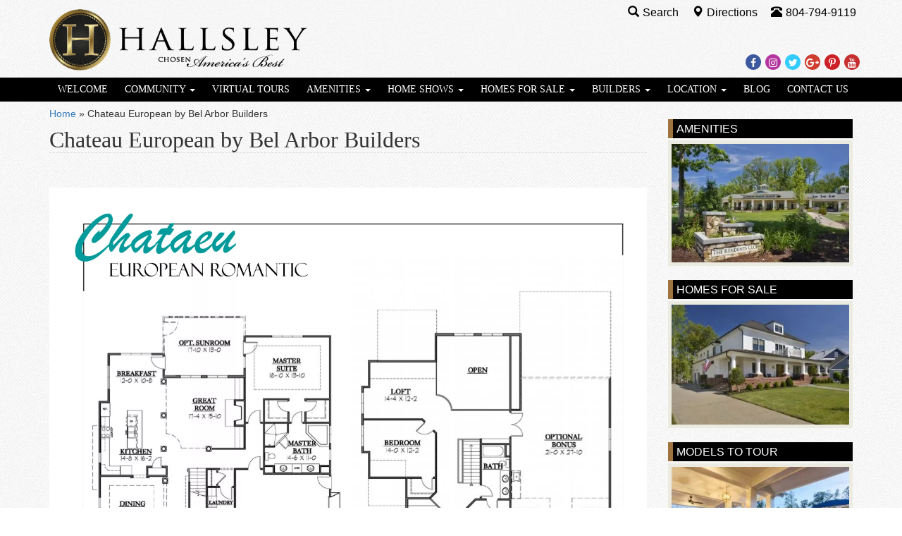

--- FILE ---
content_type: text/html; charset=UTF-8
request_url: https://www.hallsley.com/chateau_bab/
body_size: 10896
content:

<!DOCTYPE html>
<html lang="en-US">
<head>
  <meta charset="utf-8">
  <meta http-equiv="X-UA-Compatible" content="IE=edge">
  <meta name="viewport" content="width=device-width, initial-scale=1">

  	<link rel="apple-touch-icon" sizes="57x57" href="/apple-touch-icon-57x57.png">  
	<link rel="apple-touch-icon" sizes="114x114" href="/apple-touch-icon-114x114.png">    
	<link rel="apple-touch-icon" sizes="72x72" href="/apple-touch-icon-72x72.png">      
	<link rel="apple-touch-icon" sizes="144x144" href="/apple-touch-icon-144x144.png">        
	<link rel="apple-touch-icon" sizes="60x60" href="/apple-touch-icon-60x60.png">          
	<link rel="apple-touch-icon" sizes="120x120" href="/apple-touch-icon-120x120.png">            
	<link rel="apple-touch-icon" sizes="76x76" href="/apple-touch-icon-76x76.png">              
	<link rel="apple-touch-icon" sizes="152x152" href="/apple-touch-icon-152x152.png">                
	<link rel="icon" type="image/png" href="/favicon-196x196.png" sizes="196x196">                    
	<link rel="icon" type="image/png" href="/favicon-160x160.png" sizes="160x160">                    
	<link rel="icon" type="image/png" href="/favicon-96x96.png" sizes="96x96">                        
	<link rel="icon" type="image/png" href="/favicon-16x16.png" sizes="16x16">                          
	<link rel="icon" type="image/png" href="/favicon-32x32.png" sizes="32x32">                          
	<meta name="msapplication-TileColor" content="#ffc40d">                            
	<meta name="msapplication-TileImage" content="/mstile-144x144.png">                              
  <meta name='robots' content='index, follow, max-image-preview:large, max-snippet:-1, max-video-preview:-1' />
	<style>img:is([sizes="auto" i], [sizes^="auto," i]) { contain-intrinsic-size: 3000px 1500px }</style>
	
<!-- Google Tag Manager for WordPress by gtm4wp.com -->
<script data-cfasync="false" data-pagespeed-no-defer>
	var gtm4wp_datalayer_name = "dataLayer";
	var dataLayer = dataLayer || [];
</script>
<!-- End Google Tag Manager for WordPress by gtm4wp.com -->
	<!-- This site is optimized with the Yoast SEO plugin v24.3 - https://yoast.com/wordpress/plugins/seo/ -->
	<title>Chateau European by Bel Arbor Builders - Hallsley, Richmond Virginia</title>
	<meta name="description" content="See the Chateau European Floorplan built by Bel Arbor Builders." />
	<link rel="canonical" href="https://www.hallsley.com/chateau_bab/" />
	<meta property="og:locale" content="en_US" />
	<meta property="og:type" content="article" />
	<meta property="og:title" content="Chateau European by Bel Arbor Builders - Hallsley, Richmond Virginia" />
	<meta property="og:description" content="See the Chateau European Floorplan built by Bel Arbor Builders." />
	<meta property="og:url" content="https://www.hallsley.com/chateau_bab/" />
	<meta property="og:site_name" content="Hallsley" />
	<meta property="article:publisher" content="https://www.facebook.com/HallsleyAtMidlothian" />
	<meta property="article:modified_time" content="2015-06-02T19:27:31+00:00" />
	<meta name="twitter:card" content="summary_large_image" />
	<meta name="twitter:site" content="@hallsley" />
	<script type="application/ld+json" class="yoast-schema-graph">{"@context":"https://schema.org","@graph":[{"@type":"WebPage","@id":"https://www.hallsley.com/chateau_bab/","url":"https://www.hallsley.com/chateau_bab/","name":"Chateau European by Bel Arbor Builders - Hallsley, Richmond Virginia","isPartOf":{"@id":"https://www.hallsley.com/#website"},"datePublished":"2014-07-15T17:12:29+00:00","dateModified":"2015-06-02T19:27:31+00:00","description":"See the Chateau European Floorplan built by Bel Arbor Builders.","breadcrumb":{"@id":"https://www.hallsley.com/chateau_bab/#breadcrumb"},"inLanguage":"en-US","potentialAction":[{"@type":"ReadAction","target":["https://www.hallsley.com/chateau_bab/"]}]},{"@type":"BreadcrumbList","@id":"https://www.hallsley.com/chateau_bab/#breadcrumb","itemListElement":[{"@type":"ListItem","position":1,"name":"Home","item":"https://www.hallsley.com/"},{"@type":"ListItem","position":2,"name":"Chateau European by Bel Arbor Builders"}]},{"@type":"WebSite","@id":"https://www.hallsley.com/#website","url":"https://www.hallsley.com/","name":"Hallsley","description":"New Home Community","potentialAction":[{"@type":"SearchAction","target":{"@type":"EntryPoint","urlTemplate":"https://www.hallsley.com/?s={search_term_string}"},"query-input":{"@type":"PropertyValueSpecification","valueRequired":true,"valueName":"search_term_string"}}],"inLanguage":"en-US"}]}</script>
	<!-- / Yoast SEO plugin. -->


<link rel='dns-prefetch' href='//cdnjs.cloudflare.com' />
<link rel='dns-prefetch' href='//ajax.googleapis.com' />
<link rel='dns-prefetch' href='//maxcdn.bootstrapcdn.com' />
<link rel="alternate" type="application/rss+xml" title="Hallsley &raquo; Feed" href="https://www.hallsley.com/feed/" />
<link rel="alternate" type="application/rss+xml" title="Hallsley &raquo; Comments Feed" href="https://www.hallsley.com/comments/feed/" />
<script type="text/javascript">
/* <![CDATA[ */
window._wpemojiSettings = {"baseUrl":"https:\/\/s.w.org\/images\/core\/emoji\/15.0.3\/72x72\/","ext":".png","svgUrl":"https:\/\/s.w.org\/images\/core\/emoji\/15.0.3\/svg\/","svgExt":".svg","source":{"concatemoji":"https:\/\/www.hallsley.com\/wp-includes\/js\/wp-emoji-release.min.js"}};
/*! This file is auto-generated */
!function(i,n){var o,s,e;function c(e){try{var t={supportTests:e,timestamp:(new Date).valueOf()};sessionStorage.setItem(o,JSON.stringify(t))}catch(e){}}function p(e,t,n){e.clearRect(0,0,e.canvas.width,e.canvas.height),e.fillText(t,0,0);var t=new Uint32Array(e.getImageData(0,0,e.canvas.width,e.canvas.height).data),r=(e.clearRect(0,0,e.canvas.width,e.canvas.height),e.fillText(n,0,0),new Uint32Array(e.getImageData(0,0,e.canvas.width,e.canvas.height).data));return t.every(function(e,t){return e===r[t]})}function u(e,t,n){switch(t){case"flag":return n(e,"\ud83c\udff3\ufe0f\u200d\u26a7\ufe0f","\ud83c\udff3\ufe0f\u200b\u26a7\ufe0f")?!1:!n(e,"\ud83c\uddfa\ud83c\uddf3","\ud83c\uddfa\u200b\ud83c\uddf3")&&!n(e,"\ud83c\udff4\udb40\udc67\udb40\udc62\udb40\udc65\udb40\udc6e\udb40\udc67\udb40\udc7f","\ud83c\udff4\u200b\udb40\udc67\u200b\udb40\udc62\u200b\udb40\udc65\u200b\udb40\udc6e\u200b\udb40\udc67\u200b\udb40\udc7f");case"emoji":return!n(e,"\ud83d\udc26\u200d\u2b1b","\ud83d\udc26\u200b\u2b1b")}return!1}function f(e,t,n){var r="undefined"!=typeof WorkerGlobalScope&&self instanceof WorkerGlobalScope?new OffscreenCanvas(300,150):i.createElement("canvas"),a=r.getContext("2d",{willReadFrequently:!0}),o=(a.textBaseline="top",a.font="600 32px Arial",{});return e.forEach(function(e){o[e]=t(a,e,n)}),o}function t(e){var t=i.createElement("script");t.src=e,t.defer=!0,i.head.appendChild(t)}"undefined"!=typeof Promise&&(o="wpEmojiSettingsSupports",s=["flag","emoji"],n.supports={everything:!0,everythingExceptFlag:!0},e=new Promise(function(e){i.addEventListener("DOMContentLoaded",e,{once:!0})}),new Promise(function(t){var n=function(){try{var e=JSON.parse(sessionStorage.getItem(o));if("object"==typeof e&&"number"==typeof e.timestamp&&(new Date).valueOf()<e.timestamp+604800&&"object"==typeof e.supportTests)return e.supportTests}catch(e){}return null}();if(!n){if("undefined"!=typeof Worker&&"undefined"!=typeof OffscreenCanvas&&"undefined"!=typeof URL&&URL.createObjectURL&&"undefined"!=typeof Blob)try{var e="postMessage("+f.toString()+"("+[JSON.stringify(s),u.toString(),p.toString()].join(",")+"));",r=new Blob([e],{type:"text/javascript"}),a=new Worker(URL.createObjectURL(r),{name:"wpTestEmojiSupports"});return void(a.onmessage=function(e){c(n=e.data),a.terminate(),t(n)})}catch(e){}c(n=f(s,u,p))}t(n)}).then(function(e){for(var t in e)n.supports[t]=e[t],n.supports.everything=n.supports.everything&&n.supports[t],"flag"!==t&&(n.supports.everythingExceptFlag=n.supports.everythingExceptFlag&&n.supports[t]);n.supports.everythingExceptFlag=n.supports.everythingExceptFlag&&!n.supports.flag,n.DOMReady=!1,n.readyCallback=function(){n.DOMReady=!0}}).then(function(){return e}).then(function(){var e;n.supports.everything||(n.readyCallback(),(e=n.source||{}).concatemoji?t(e.concatemoji):e.wpemoji&&e.twemoji&&(t(e.twemoji),t(e.wpemoji)))}))}((window,document),window._wpemojiSettings);
/* ]]> */
</script>
<link rel='stylesheet' id='sass-css' href='https://www.hallsley.com/wp-content/themes/hallsley-2014/build/css/sass.min.css' type='text/css' media='all' />
<link rel="preload" as="style" onload="this.onload=null;this.rel='stylesheet'" id="fontawesome" href="//maxcdn.bootstrapcdn.com/font-awesome/4.7.0/css/font-awesome.min.css" type="text/css" media="all" />
<link rel="preload" as="style" onload="this.onload=null;this.rel='stylesheet'" id="fpw_styles_css" href="https://www.hallsley.com/wp-content/plugins/feature-a-page-widget/css/fpw_styles.css" type="text/css" media="all" />
<style id='wp-emoji-styles-inline-css' type='text/css'>

	img.wp-smiley, img.emoji {
		display: inline !important;
		border: none !important;
		box-shadow: none !important;
		height: 1em !important;
		width: 1em !important;
		margin: 0 0.07em !important;
		vertical-align: -0.1em !important;
		background: none !important;
		padding: 0 !important;
	}
</style>
<style id='classic-theme-styles-inline-css' type='text/css'>
/*! This file is auto-generated */
.wp-block-button__link{color:#fff;background-color:#32373c;border-radius:9999px;box-shadow:none;text-decoration:none;padding:calc(.667em + 2px) calc(1.333em + 2px);font-size:1.125em}.wp-block-file__button{background:#32373c;color:#fff;text-decoration:none}
</style>
<style id='global-styles-inline-css' type='text/css'>
:root{--wp--preset--aspect-ratio--square: 1;--wp--preset--aspect-ratio--4-3: 4/3;--wp--preset--aspect-ratio--3-4: 3/4;--wp--preset--aspect-ratio--3-2: 3/2;--wp--preset--aspect-ratio--2-3: 2/3;--wp--preset--aspect-ratio--16-9: 16/9;--wp--preset--aspect-ratio--9-16: 9/16;--wp--preset--color--black: #000000;--wp--preset--color--cyan-bluish-gray: #abb8c3;--wp--preset--color--white: #ffffff;--wp--preset--color--pale-pink: #f78da7;--wp--preset--color--vivid-red: #cf2e2e;--wp--preset--color--luminous-vivid-orange: #ff6900;--wp--preset--color--luminous-vivid-amber: #fcb900;--wp--preset--color--light-green-cyan: #7bdcb5;--wp--preset--color--vivid-green-cyan: #00d084;--wp--preset--color--pale-cyan-blue: #8ed1fc;--wp--preset--color--vivid-cyan-blue: #0693e3;--wp--preset--color--vivid-purple: #9b51e0;--wp--preset--gradient--vivid-cyan-blue-to-vivid-purple: linear-gradient(135deg,rgba(6,147,227,1) 0%,rgb(155,81,224) 100%);--wp--preset--gradient--light-green-cyan-to-vivid-green-cyan: linear-gradient(135deg,rgb(122,220,180) 0%,rgb(0,208,130) 100%);--wp--preset--gradient--luminous-vivid-amber-to-luminous-vivid-orange: linear-gradient(135deg,rgba(252,185,0,1) 0%,rgba(255,105,0,1) 100%);--wp--preset--gradient--luminous-vivid-orange-to-vivid-red: linear-gradient(135deg,rgba(255,105,0,1) 0%,rgb(207,46,46) 100%);--wp--preset--gradient--very-light-gray-to-cyan-bluish-gray: linear-gradient(135deg,rgb(238,238,238) 0%,rgb(169,184,195) 100%);--wp--preset--gradient--cool-to-warm-spectrum: linear-gradient(135deg,rgb(74,234,220) 0%,rgb(151,120,209) 20%,rgb(207,42,186) 40%,rgb(238,44,130) 60%,rgb(251,105,98) 80%,rgb(254,248,76) 100%);--wp--preset--gradient--blush-light-purple: linear-gradient(135deg,rgb(255,206,236) 0%,rgb(152,150,240) 100%);--wp--preset--gradient--blush-bordeaux: linear-gradient(135deg,rgb(254,205,165) 0%,rgb(254,45,45) 50%,rgb(107,0,62) 100%);--wp--preset--gradient--luminous-dusk: linear-gradient(135deg,rgb(255,203,112) 0%,rgb(199,81,192) 50%,rgb(65,88,208) 100%);--wp--preset--gradient--pale-ocean: linear-gradient(135deg,rgb(255,245,203) 0%,rgb(182,227,212) 50%,rgb(51,167,181) 100%);--wp--preset--gradient--electric-grass: linear-gradient(135deg,rgb(202,248,128) 0%,rgb(113,206,126) 100%);--wp--preset--gradient--midnight: linear-gradient(135deg,rgb(2,3,129) 0%,rgb(40,116,252) 100%);--wp--preset--font-size--small: 13px;--wp--preset--font-size--medium: 20px;--wp--preset--font-size--large: 36px;--wp--preset--font-size--x-large: 42px;--wp--preset--spacing--20: 0.44rem;--wp--preset--spacing--30: 0.67rem;--wp--preset--spacing--40: 1rem;--wp--preset--spacing--50: 1.5rem;--wp--preset--spacing--60: 2.25rem;--wp--preset--spacing--70: 3.38rem;--wp--preset--spacing--80: 5.06rem;--wp--preset--shadow--natural: 6px 6px 9px rgba(0, 0, 0, 0.2);--wp--preset--shadow--deep: 12px 12px 50px rgba(0, 0, 0, 0.4);--wp--preset--shadow--sharp: 6px 6px 0px rgba(0, 0, 0, 0.2);--wp--preset--shadow--outlined: 6px 6px 0px -3px rgba(255, 255, 255, 1), 6px 6px rgba(0, 0, 0, 1);--wp--preset--shadow--crisp: 6px 6px 0px rgba(0, 0, 0, 1);}:where(.is-layout-flex){gap: 0.5em;}:where(.is-layout-grid){gap: 0.5em;}body .is-layout-flex{display: flex;}.is-layout-flex{flex-wrap: wrap;align-items: center;}.is-layout-flex > :is(*, div){margin: 0;}body .is-layout-grid{display: grid;}.is-layout-grid > :is(*, div){margin: 0;}:where(.wp-block-columns.is-layout-flex){gap: 2em;}:where(.wp-block-columns.is-layout-grid){gap: 2em;}:where(.wp-block-post-template.is-layout-flex){gap: 1.25em;}:where(.wp-block-post-template.is-layout-grid){gap: 1.25em;}.has-black-color{color: var(--wp--preset--color--black) !important;}.has-cyan-bluish-gray-color{color: var(--wp--preset--color--cyan-bluish-gray) !important;}.has-white-color{color: var(--wp--preset--color--white) !important;}.has-pale-pink-color{color: var(--wp--preset--color--pale-pink) !important;}.has-vivid-red-color{color: var(--wp--preset--color--vivid-red) !important;}.has-luminous-vivid-orange-color{color: var(--wp--preset--color--luminous-vivid-orange) !important;}.has-luminous-vivid-amber-color{color: var(--wp--preset--color--luminous-vivid-amber) !important;}.has-light-green-cyan-color{color: var(--wp--preset--color--light-green-cyan) !important;}.has-vivid-green-cyan-color{color: var(--wp--preset--color--vivid-green-cyan) !important;}.has-pale-cyan-blue-color{color: var(--wp--preset--color--pale-cyan-blue) !important;}.has-vivid-cyan-blue-color{color: var(--wp--preset--color--vivid-cyan-blue) !important;}.has-vivid-purple-color{color: var(--wp--preset--color--vivid-purple) !important;}.has-black-background-color{background-color: var(--wp--preset--color--black) !important;}.has-cyan-bluish-gray-background-color{background-color: var(--wp--preset--color--cyan-bluish-gray) !important;}.has-white-background-color{background-color: var(--wp--preset--color--white) !important;}.has-pale-pink-background-color{background-color: var(--wp--preset--color--pale-pink) !important;}.has-vivid-red-background-color{background-color: var(--wp--preset--color--vivid-red) !important;}.has-luminous-vivid-orange-background-color{background-color: var(--wp--preset--color--luminous-vivid-orange) !important;}.has-luminous-vivid-amber-background-color{background-color: var(--wp--preset--color--luminous-vivid-amber) !important;}.has-light-green-cyan-background-color{background-color: var(--wp--preset--color--light-green-cyan) !important;}.has-vivid-green-cyan-background-color{background-color: var(--wp--preset--color--vivid-green-cyan) !important;}.has-pale-cyan-blue-background-color{background-color: var(--wp--preset--color--pale-cyan-blue) !important;}.has-vivid-cyan-blue-background-color{background-color: var(--wp--preset--color--vivid-cyan-blue) !important;}.has-vivid-purple-background-color{background-color: var(--wp--preset--color--vivid-purple) !important;}.has-black-border-color{border-color: var(--wp--preset--color--black) !important;}.has-cyan-bluish-gray-border-color{border-color: var(--wp--preset--color--cyan-bluish-gray) !important;}.has-white-border-color{border-color: var(--wp--preset--color--white) !important;}.has-pale-pink-border-color{border-color: var(--wp--preset--color--pale-pink) !important;}.has-vivid-red-border-color{border-color: var(--wp--preset--color--vivid-red) !important;}.has-luminous-vivid-orange-border-color{border-color: var(--wp--preset--color--luminous-vivid-orange) !important;}.has-luminous-vivid-amber-border-color{border-color: var(--wp--preset--color--luminous-vivid-amber) !important;}.has-light-green-cyan-border-color{border-color: var(--wp--preset--color--light-green-cyan) !important;}.has-vivid-green-cyan-border-color{border-color: var(--wp--preset--color--vivid-green-cyan) !important;}.has-pale-cyan-blue-border-color{border-color: var(--wp--preset--color--pale-cyan-blue) !important;}.has-vivid-cyan-blue-border-color{border-color: var(--wp--preset--color--vivid-cyan-blue) !important;}.has-vivid-purple-border-color{border-color: var(--wp--preset--color--vivid-purple) !important;}.has-vivid-cyan-blue-to-vivid-purple-gradient-background{background: var(--wp--preset--gradient--vivid-cyan-blue-to-vivid-purple) !important;}.has-light-green-cyan-to-vivid-green-cyan-gradient-background{background: var(--wp--preset--gradient--light-green-cyan-to-vivid-green-cyan) !important;}.has-luminous-vivid-amber-to-luminous-vivid-orange-gradient-background{background: var(--wp--preset--gradient--luminous-vivid-amber-to-luminous-vivid-orange) !important;}.has-luminous-vivid-orange-to-vivid-red-gradient-background{background: var(--wp--preset--gradient--luminous-vivid-orange-to-vivid-red) !important;}.has-very-light-gray-to-cyan-bluish-gray-gradient-background{background: var(--wp--preset--gradient--very-light-gray-to-cyan-bluish-gray) !important;}.has-cool-to-warm-spectrum-gradient-background{background: var(--wp--preset--gradient--cool-to-warm-spectrum) !important;}.has-blush-light-purple-gradient-background{background: var(--wp--preset--gradient--blush-light-purple) !important;}.has-blush-bordeaux-gradient-background{background: var(--wp--preset--gradient--blush-bordeaux) !important;}.has-luminous-dusk-gradient-background{background: var(--wp--preset--gradient--luminous-dusk) !important;}.has-pale-ocean-gradient-background{background: var(--wp--preset--gradient--pale-ocean) !important;}.has-electric-grass-gradient-background{background: var(--wp--preset--gradient--electric-grass) !important;}.has-midnight-gradient-background{background: var(--wp--preset--gradient--midnight) !important;}.has-small-font-size{font-size: var(--wp--preset--font-size--small) !important;}.has-medium-font-size{font-size: var(--wp--preset--font-size--medium) !important;}.has-large-font-size{font-size: var(--wp--preset--font-size--large) !important;}.has-x-large-font-size{font-size: var(--wp--preset--font-size--x-large) !important;}
:where(.wp-block-post-template.is-layout-flex){gap: 1.25em;}:where(.wp-block-post-template.is-layout-grid){gap: 1.25em;}
:where(.wp-block-columns.is-layout-flex){gap: 2em;}:where(.wp-block-columns.is-layout-grid){gap: 2em;}
:root :where(.wp-block-pullquote){font-size: 1.5em;line-height: 1.6;}
</style>
<link rel="preload" as="style" onload="this.onload=null;this.rel='stylesheet'" id="boot-slider" href="https://www.hallsley.com/wp-content/plugins/boot-slider-eastwest/css/carousel.css" type="text/css" media="all" />
<link rel="preload" as="style" onload="this.onload=null;this.rel='stylesheet'" id="contact-us" href="https://www.hallsley.com/wp-content/plugins/contact-us-eastwest/css/contact-us.css" type="text/css" media="all" />
<link rel="preload" as="style" onload="this.onload=null;this.rel='stylesheet'" id="bsearch-style" href="https://www.hallsley.com/wp-content/plugins/better-search/includes/css/bsearch-styles.min.css" type="text/css" media="all" />
<link rel="preload" as="style" onload="this.onload=null;this.rel='stylesheet'" id="swifty-img-widget-widget-styles" href="https://www.hallsley.com/wp-content/plugins/swifty-image-widget/css/widget.css" type="text/css" media="all" />
<script type="text/javascript" defer src="//ajax.googleapis.com/ajax/libs/jquery/1.12.4/jquery.min.js" id="jquery-js"></script>
<script type="text/javascript" defer src="//cdnjs.cloudflare.com/ajax/libs/jquery.lazy/1.7.10/jquery.lazy.min.js" id="wd-lazyload-library-js"></script>
<script type="text/javascript" defer src="//cdnjs.cloudflare.com/ajax/libs/jquery.lazy/1.7.10/jquery.lazy.plugins.min.js" id="wd-lazyload-library-plugins-js"></script>
<script type="text/javascript" id="wd-lazyload-plugin-js-extra">
/* <![CDATA[ */
var WDLazyloadAjax = {"settings":{"effect":"fadeIn","yt_thumb":"maxresdefault","yt_ignore_pages":"1141,8024","_fs_blog_admin":"true","media_manager_alt":"1","remove_empty_tags":"1","check_iframe_title":"1"}};
/* ]]> */
</script>
<script type="text/javascript" defer src="https://www.hallsley.com/wp-content/plugins/wd-lazyload/build/plugin.js" id="wd-lazyload-plugin-js"></script>
<script type="text/javascript" defer src="//maxcdn.bootstrapcdn.com/bootstrap/3.3.7/js/bootstrap.min.js" id="bootstrap-js"></script>
<script type="text/javascript" defer src="https://www.hallsley.com/wp-content/themes/hallsley-2014/build/js/core.min.js" id="core-js"></script>
<script type="text/javascript" defer src="https://cdnjs.cloudflare.com/ajax/libs/loadCSS/2.1.0/cssrelpreload.min.js" id="cssrel-preload-js"></script>
<script type="text/javascript" defer src="https://www.hallsley.com/wp-content/plugins/boot-slider-eastwest/js/slider.js" id="boot-slider-js"></script>
<link rel="https://api.w.org/" href="https://www.hallsley.com/wp-json/" /><link rel="alternate" title="JSON" type="application/json" href="https://www.hallsley.com/wp-json/wp/v2/pages/4476" /><link rel="EditURI" type="application/rsd+xml" title="RSD" href="https://www.hallsley.com/xmlrpc.php?rsd" />
<meta name="generator" content="WordPress 6.7.4" />
<link rel='shortlink' href='https://www.hallsley.com/?p=4476' />
<link rel="alternate" title="oEmbed (JSON)" type="application/json+oembed" href="https://www.hallsley.com/wp-json/oembed/1.0/embed?url=https%3A%2F%2Fwww.hallsley.com%2Fchateau_bab%2F" />
<link rel="alternate" title="oEmbed (XML)" type="text/xml+oembed" href="https://www.hallsley.com/wp-json/oembed/1.0/embed?url=https%3A%2F%2Fwww.hallsley.com%2Fchateau_bab%2F&#038;format=xml" />

<!-- Google Tag Manager for WordPress by gtm4wp.com -->
<!-- GTM Container placement set to manual -->
<script data-cfasync="false" data-pagespeed-no-defer>
	var dataLayer_content = {"visitorLoginState":"logged-out","pagePostType":"page","pagePostType2":"single-page","pagePostAuthor":"Connie"};
	dataLayer.push( dataLayer_content );
</script>
<script data-cfasync="false">
(function(w,d,s,l,i){w[l]=w[l]||[];w[l].push({'gtm.start':
new Date().getTime(),event:'gtm.js'});var f=d.getElementsByTagName(s)[0],
j=d.createElement(s),dl=l!='dataLayer'?'&l='+l:'';j.async=true;j.src=
'//www.googletagmanager.com/gtm.js?id='+i+dl;f.parentNode.insertBefore(j,f);
})(window,document,'script','dataLayer','GTM-55RTCX');
</script>
<!-- End Google Tag Manager for WordPress by gtm4wp.com -->
</head>

                                           

<body class="page-template-default page page-id-4476">

<!-- GTM Container placement set to manual -->
<!-- Google Tag Manager (noscript) -->
				<noscript><iframe src="https://www.googletagmanager.com/ns.html?id=GTM-55RTCX" height="0" width="0" style="display:none;visibility:hidden" aria-hidden="true"></iframe></noscript>
<!-- End Google Tag Manager (noscript) -->
<div id="fb-root"></div>

<div class="container">

  <header id="site-header">

      <div class="logo">

       <a href="/">
	     	 <picture>
	         <source type="image/webp" media="all" srcset="https://www.hallsley.com/wp-content/themes/hallsley-2014/images/hallsley-logo-med-wide-best.png.webp"/>
	         <source type="image/png" media="all" srcset="https://www.hallsley.com/wp-content/themes/hallsley-2014/images/hallsley-logo-med-wide-best.png"/>
	         <img class="" src="https://www.hallsley.com/wp-content/themes/hallsley-2014/images/hallsley-logo-med-wide-best.png" alt="EWC Logo"/>
	       </picture>
       </a>
      </div>

      <div class="header-info">

	      <div class="social-media">
	        <a href="https://www.facebook.com/HallsleyAtMidlothian" target="_blank">
	          <span class="fa fa-facebook-f"></span>
	          <span class="sr-only">Facebook</span>
          </a>
	        <a href="https://www.instagram.com/hallsley" target="_blank">
	          <span class="fa fa-instagram"></span>
	          <span class="sr-only">Instagram</span>
          </a>
	        <a href="http://twitter.com/hallsley" target="_blank">
	          <span class="fa fa-twitter"></span>
	          <span class="sr-only">Twitter</span>
          </a>
	        <a href="https://plus.google.com/115477750105929468053/about" target="_blank">
	          <span class="fa fa-google-plus"></span>
	          <span class="sr-only">Google Plus</span>
          </a>
	        <a href="https://www.pinterest.com/hallsley/" target="_blank">
	          <span class="fa fa-pinterest-p"></span>
	          <span class="sr-only">Pinterest</span>
          </a>
	        <a href="https://www.youtube.com/user/hallsley" target="_blank">
	          <span class="fa fa-youtube"></span>
	          <span class="sr-only">Youtube</span>
          </a>
        </div>

         <div class="header-contact">
	         <div class="driving-directions">
	         
	           <a tabindex="0" id="search-popover" data-toggle="popover" role="button">
	             <span class="glyphicon glyphicon-search"></span>Search
	            </a>
	            <div id="search-popover-content" class="hide">
	              <form class="form-inline" role="form" action="/">
	                <div class="form-group">
	                  <input type="text" placeholder="Search For" id="s" name="s" class="form-control" aria-label="Search For"/>
	                  <button type="submit" class="btn btn-primary">Go</button>
                  </div>
                </form>
              </div>
              
	         </div>
	         <div class="driving-directions">
	           <a href="/location/driving-directions/">
	             <span class="glyphicon glyphicon-map-marker"></span>Directions
	            </a>
	         </div>
	         <div class="phone-number">
	           <a href="tel:8047949119">
  	           <span class="glyphicon glyphicon-phone-alt"></span>804-794-9119
              </a>
	         </div>
        </div>

      </div>

  </header>

<!-- end header div -->
</div>

<nav class="navbar" role="navigation"> 

  <!-- Brand and toggle get grouped for better mobile display --> 
  <div class="navbar-header"> 
    <button type="button" class="navbar-toggle" data-toggle="collapse" data-target=".navbar-ex1-collapse"> 
      <span class="sr-only">Toggle navigation</span> 
      <span class="icon-bar"></span> 
      <span class="icon-bar"></span> 
      <span class="icon-bar"></span> 
    </button> 
    <a class="navbar-brand" href="https://www.hallsley.com">

	    <picture>
	    	<source type="image/webp" media="all" srcset="https://www.hallsley.com/wp-content/themes/hallsley-2014/images/hallsley-logo-mobile-white.png.webp"/>
	      <source type="image/png" media="all" srcset="https://www.hallsley.com/wp-content/themes/hallsley-2014/images/hallsley-logo-mobile-white.png"/>
	      <img class="alignleft" src="https://www.hallsley.com/wp-content/themes/hallsley-2014/images/hallsley-logo-mobile-white.png" alt="Logo"/>
	    </picture>
    </a>
  </div> 

  <!-- Collect the nav links, forms, and other content for toggling --> 
  <div class="collapse navbar-collapse navbar-ex1-collapse">
	
    <ul id="menu-main" class="nav nav-justified"><li   id="menu-item-6291" class="menu-item menu-item-type-post_type menu-item-object-page menu-item-home menu-item-6291"><a title="Welcome" href="https://www.hallsley.com/">Welcome</a></li>
<li   id="menu-item-1660" class="menu-item menu-item-type-post_type menu-item-object-page menu-item-has-children menu-item-1660 dropdown"><a title="Community" href="#" data-toggle="dropdown" class="dropdown-toggle" aria-haspopup="true">Community <span class="caret"></span><span class="fa fa-chevron-right"></span></a>
<ul role="menu" class=" dropdown-menu">
	<li role="menuitem"  id="menu-item-9808" class="menu-item menu-item-type-post_type menu-item-object-page menu-item-9808"><a title="Developer" href="https://www.hallsley.com/about-us/">Developer</a></li>
	<li role="menuitem"  id="menu-item-6292" class="menu-item menu-item-type-post_type menu-item-object-page menu-item-6292"><a title="Community" href="https://www.hallsley.com/community/">Community</a></li>
	<li role="menuitem"  id="menu-item-14665" class="menu-item menu-item-type-post_type menu-item-object-page menu-item-14665"><a title="2017 Southern Living Street Of Hope" href="https://www.hallsley.com/southern-living-inspired-community-street-hope/">2017 Southern Living Street Of Hope</a></li>
	<li role="menuitem"  id="menu-item-2532" class="menu-item menu-item-type-post_type menu-item-object-page menu-item-2532"><a title="Community Tour Map" href="https://www.hallsley.com/community/tour-map/">Community Tour Map</a></li>
	<li role="menuitem"  id="menu-item-18729" class="menu-item menu-item-type-post_type menu-item-object-page menu-item-18729"><a title="Available Lots And Homes" href="https://www.hallsley.com/builders/available-homes-lots/">Available Lots And Homes</a></li>
	<li role="menuitem"  id="menu-item-4327" class="menu-item menu-item-type-post_type menu-item-object-page menu-item-4327"><a title="Interactive Map" href="https://www.hallsley.com/community/interactive-map/">Interactive Map</a></li>
	<li role="menuitem"  id="menu-item-12274" class="menu-item menu-item-type-post_type menu-item-object-page menu-item-12274"><a title="Hallsley Chosen America’s Best Video" href="https://www.hallsley.com/hallsley-chosen-americas-best-video/">Hallsley Chosen America’s Best Video</a></li>
	<li role="menuitem"  id="menu-item-11479" class="menu-item menu-item-type-post_type menu-item-object-page menu-item-11479"><a title="Awards &amp; Recognition" href="https://www.hallsley.com/awards-recognition/">Awards &amp; Recognition</a></li>
	<li role="menuitem"  id="menu-item-4084" class="menu-item menu-item-type-post_type menu-item-object-page menu-item-4084"><a title="Testimonial Videos" href="https://www.hallsley.com/testimonials/">Testimonial Videos</a></li>
	<li role="menuitem"  id="menu-item-1672" class="menu-item menu-item-type-post_type menu-item-object-page menu-item-1672"><a title="Architectural Integrity" href="https://www.hallsley.com/homes/architectural-integrity/">Architectural Integrity</a></li>
	<li role="menuitem"  id="menu-item-2055" class="menu-item menu-item-type-post_type menu-item-object-page menu-item-2055"><a title="History" href="https://www.hallsley.com/community/history/">History</a></li>
</ul>
</li>
<li   id="menu-item-19821" class="menu-item menu-item-type-post_type menu-item-object-page menu-item-19821"><a title="Virtual Tours" href="https://www.hallsley.com/take-a-tour-of-hallsley-virtually/">Virtual Tours</a></li>
<li   id="menu-item-1661" class="menu-item menu-item-type-post_type menu-item-object-page menu-item-has-children menu-item-1661 dropdown"><a title="Amenities" href="#" data-toggle="dropdown" class="dropdown-toggle" aria-haspopup="true">Amenities <span class="caret"></span><span class="fa fa-chevron-right"></span></a>
<ul role="menu" class=" dropdown-menu">
	<li role="menuitem"  id="menu-item-5532" class="menu-item menu-item-type-post_type menu-item-object-page menu-item-5532"><a title="Residents Club" href="https://www.hallsley.com/amenities/">Residents Club</a></li>
	<li role="menuitem"  id="menu-item-12067" class="menu-item menu-item-type-post_type menu-item-object-page menu-item-12067"><a title="Boot Camp Of Fun Short Film" href="https://www.hallsley.com/boot-camp-fun-short-film/">Boot Camp Of Fun Short Film</a></li>
	<li role="menuitem"  id="menu-item-9753" class="menu-item menu-item-type-post_type menu-item-object-page menu-item-9753"><a title="3-D Club And Amenity Village Tour" href="https://www.hallsley.com/residents-club-amenity-village/">3-D Club And Amenity Village Tour</a></li>
	<li role="menuitem"  id="menu-item-5531" class="menu-item menu-item-type-post_type menu-item-object-page menu-item-5531"><a title="2020 Events Calendar" href="https://www.hallsley.com/events-calendar/">2020 Events Calendar</a></li>
	<li role="menuitem"  id="menu-item-8956" class="menu-item menu-item-type-post_type menu-item-object-page menu-item-8956"><a title="The Hallsley Hopper" href="https://www.hallsley.com/hallsley-chauffeured-limousine/">The Hallsley Hopper</a></li>
	<li role="menuitem"  id="menu-item-10228" class="menu-item menu-item-type-post_type menu-item-object-page menu-item-10228"><a title="Photo Albums" href="https://www.hallsley.com/photo-albums/">Photo Albums</a></li>
	<li role="menuitem"  id="menu-item-12835" class="menu-item menu-item-type-post_type menu-item-object-page menu-item-12835"><a title="East West Foundation" href="https://www.hallsley.com/community/east-west-foundation/">East West Foundation</a></li>
</ul>
</li>
<li   id="menu-item-7869" class="menu-item menu-item-type-post_type menu-item-object-page menu-item-has-children menu-item-7869 dropdown"><a title="Home Shows" href="#" data-toggle="dropdown" class="dropdown-toggle" aria-haspopup="true">Home Shows <span class="caret"></span><span class="fa fa-chevron-right"></span></a>
<ul role="menu" class=" dropdown-menu">
	<li role="menuitem"  id="menu-item-13631" class="menu-item menu-item-type-post_type menu-item-object-page menu-item-13631"><a title="2017 Southern Living Street Of Hope" href="https://www.hallsley.com/southern-living-inspired-community-street-hope/">2017 Southern Living Street Of Hope</a></li>
	<li role="menuitem"  id="menu-item-8448" class="menu-item menu-item-type-post_type menu-item-object-page menu-item-8448"><a title="2016 Hallsley Homearama" href="https://www.hallsley.com/2016-hallsley-homearama/">2016 Hallsley Homearama</a></li>
	<li role="menuitem"  id="menu-item-6043" class="menu-item menu-item-type-post_type menu-item-object-page menu-item-6043"><a title="2015 Massey Street Of Hope" href="https://www.hallsley.com/masseystreetofhope/">2015 Massey Street Of Hope</a></li>
	<li role="menuitem"  id="menu-item-3981" class="menu-item menu-item-type-post_type menu-item-object-page menu-item-3981"><a title="2014 Richmond Symphony Designer House" href="https://www.hallsley.com/richmond-symphony-designer-house/">2014 Richmond Symphony Designer House</a></li>
	<li role="menuitem"  id="menu-item-3646" class="menu-item menu-item-type-post_type menu-item-object-page menu-item-3646"><a title="2014 Southern Living Showcase Home" href="https://www.hallsley.com/southernlivingshowcasehome/">2014 Southern Living Showcase Home</a></li>
</ul>
</li>
<li   id="menu-item-2287" class="menu-item menu-item-type-post_type menu-item-object-page menu-item-has-children menu-item-2287 dropdown"><a title="Homes For Sale" href="#" data-toggle="dropdown" class="dropdown-toggle" aria-haspopup="true">Homes For Sale <span class="caret"></span><span class="fa fa-chevron-right"></span></a>
<ul role="menu" class=" dropdown-menu">
	<li role="menuitem"  id="menu-item-3558" class="menu-item menu-item-type-post_type menu-item-object-page menu-item-3558"><a title="Homes For Sale" href="https://www.hallsley.com/available-homes/">Homes For Sale</a></li>
	<li role="menuitem"  id="menu-item-19822" class="menu-item menu-item-type-post_type menu-item-object-page menu-item-19822"><a title="Virtual Tours" href="https://www.hallsley.com/take-a-tour-of-hallsley-virtually/">Virtual Tours</a></li>
	<li role="menuitem"  id="menu-item-18728" class="menu-item menu-item-type-post_type menu-item-object-page menu-item-18728"><a title="Available Lots And Homes" href="https://www.hallsley.com/builders/available-homes-lots/">Available Lots And Homes</a></li>
	<li role="menuitem"  id="menu-item-6861" class="menu-item menu-item-type-custom menu-item-object-custom menu-item-6861"><a title="Interactive Map" href="/community/interactive-map/">Interactive Map</a></li>
	<li role="menuitem"  id="menu-item-14664" class="menu-item menu-item-type-post_type menu-item-object-page menu-item-14664"><a title="2017 Southern Living Street Of Hope" href="https://www.hallsley.com/southern-living-inspired-community-street-hope/">2017 Southern Living Street Of Hope</a></li>
	<li role="menuitem"  id="menu-item-14671" class="menu-item menu-item-type-post_type menu-item-object-page menu-item-14671"><a title="Ascot" href="https://www.hallsley.com/ascot/">Ascot</a></li>
	<li role="menuitem"  id="menu-item-13364" class="menu-item menu-item-type-post_type menu-item-object-page menu-item-13364"><a title="The Oaks" href="https://www.hallsley.com/the-oaks/">The Oaks</a></li>
	<li role="menuitem"  id="menu-item-18199" class="menu-item menu-item-type-post_type menu-item-object-page menu-item-18199"><a title="Oaks Bluff" href="https://www.hallsley.com/oaks-bluff/">Oaks Bluff</a></li>
	<li role="menuitem"  id="menu-item-8037" class="menu-item menu-item-type-post_type menu-item-object-page menu-item-8037"><a title="The Parks At Hallsley" href="https://www.hallsley.com/the-parks-at-hallsley/">The Parks At Hallsley</a></li>
	<li role="menuitem"  id="menu-item-18200" class="menu-item menu-item-type-post_type menu-item-object-page menu-item-18200"><a title="Primland Creek" href="https://www.hallsley.com/primland-creek/">Primland Creek</a></li>
	<li role="menuitem"  id="menu-item-14581" class="menu-item menu-item-type-post_type menu-item-object-page menu-item-14581"><a title="Rosemary Creek" href="https://www.hallsley.com/builders/rosemary-creek/">Rosemary Creek</a></li>
	<li role="menuitem"  id="menu-item-14582" class="menu-item menu-item-type-post_type menu-item-object-page menu-item-14582"><a title="Willow Creek at Hallsley" href="https://www.hallsley.com/builders/willow-creek-at-hallsley/">Willow Creek at Hallsley</a></li>
	<li role="menuitem"  id="menu-item-9773" class="menu-item menu-item-type-post_type menu-item-object-page menu-item-9773"><a title="The Woodlands At Hallsley 1+ Acre Homesites" href="https://www.hallsley.com/the-woodlands-at-hallsley/">The Woodlands At Hallsley 1+ Acre Homesites</a></li>
	<li role="menuitem"  id="menu-item-13481" class="menu-item menu-item-type-post_type menu-item-object-page menu-item-13481"><a title="A 3-D Look Inside Hallsley Homes" href="https://www.hallsley.com/3-d-look-inside-hallsley-homes/">A 3-D Look Inside Hallsley Homes</a></li>
</ul>
</li>
<li   id="menu-item-1674" class="menu-item menu-item-type-post_type menu-item-object-page menu-item-has-children menu-item-1674 dropdown"><a title="Builders" href="#" data-toggle="dropdown" class="dropdown-toggle" aria-haspopup="true">Builders <span class="caret"></span><span class="fa fa-chevron-right"></span></a>
<ul role="menu" class=" dropdown-menu">
	<li role="menuitem"  id="menu-item-14687" class="menu-item menu-item-type-post_type menu-item-object-page menu-item-14687"><a title="Hallsley Builders" href="https://www.hallsley.com/hallsley-builders/">Hallsley Builders</a></li>
	<li role="menuitem"  id="menu-item-18730" class="menu-item menu-item-type-post_type menu-item-object-page menu-item-18730"><a title="Available Lots And Homes" href="https://www.hallsley.com/builders/available-homes-lots/">Available Lots And Homes</a></li>
	<li role="menuitem"  id="menu-item-14578" class="menu-item menu-item-type-post_type menu-item-object-page menu-item-14578"><a title="Biringer Builders" href="https://www.hallsley.com/builders/biringer-builders/">Biringer Builders</a></li>
	<li role="menuitem"  id="menu-item-14573" class="menu-item menu-item-type-post_type menu-item-object-page menu-item-14573"><a title="Homesmith Construction" href="https://www.hallsley.com/builders/homesmith/">Homesmith Construction</a></li>
	<li role="menuitem"  id="menu-item-14575" class="menu-item menu-item-type-post_type menu-item-object-page menu-item-14575"><a title="Perkinson Homes" href="https://www.hallsley.com/builders/perkinson-homes/">Perkinson Homes</a></li>
	<li role="menuitem"  id="menu-item-14576" class="menu-item menu-item-type-post_type menu-item-object-page menu-item-14576"><a title="Ray Williams Custom Homes" href="https://www.hallsley.com/builders/ray-williams-custom-homes/">Ray Williams Custom Homes</a></li>
	<li role="menuitem"  id="menu-item-14572" class="menu-item menu-item-type-post_type menu-item-object-page menu-item-14572"><a title="Homeplaces, Ltd." href="https://www.hallsley.com/builders/homeplaces/">Homeplaces, Ltd.</a></li>
	<li role="menuitem"  id="menu-item-14571" class="menu-item menu-item-type-post_type menu-item-object-page menu-item-14571"><a title="Creative Home Concepts" href="https://www.hallsley.com/builders/creative-homes-concepts/">Creative Home Concepts</a></li>
	<li role="menuitem"  id="menu-item-18641" class="menu-item menu-item-type-post_type menu-item-object-page menu-item-18641"><a title="Covenant Building &amp; Design" href="https://www.hallsley.com/covenant-building-design/">Covenant Building &amp; Design</a></li>
	<li role="menuitem"  id="menu-item-14570" class="menu-item menu-item-type-post_type menu-item-object-page menu-item-14570"><a title="Youngblood Properties" href="https://www.hallsley.com/builders/youngblood-properties/">Youngblood Properties</a></li>
	<li role="menuitem"  id="menu-item-18796" class="menu-item menu-item-type-post_type menu-item-object-page menu-item-18796"><a title="PerrinCrest Custom Homes" href="https://www.hallsley.com/perrincrest-custom-homes/">PerrinCrest Custom Homes</a></li>
</ul>
</li>
<li   id="menu-item-1663" class="menu-item menu-item-type-post_type menu-item-object-page menu-item-has-children menu-item-1663 dropdown"><a title="Location" href="#" data-toggle="dropdown" class="dropdown-toggle" aria-haspopup="true">Location <span class="caret"></span><span class="fa fa-chevron-right"></span></a>
<ul role="menu" class=" dropdown-menu">
	<li role="menuitem"  id="menu-item-6294" class="menu-item menu-item-type-post_type menu-item-object-page menu-item-6294"><a title="Location" href="https://www.hallsley.com/location/">Location</a></li>
	<li role="menuitem"  id="menu-item-1675" class="menu-item menu-item-type-post_type menu-item-object-page menu-item-1675"><a title="Conveniences" href="https://www.hallsley.com/location/conveniences/">Conveniences</a></li>
	<li role="menuitem"  id="menu-item-1676" class="menu-item menu-item-type-post_type menu-item-object-page menu-item-1676"><a title="Local Schools" href="https://www.hallsley.com/location/local-schools/">Local Schools</a></li>
</ul>
</li>
<li   id="menu-item-1665" class="menu-item menu-item-type-post_type menu-item-object-page menu-item-1665"><a title="Blog" href="https://www.hallsley.com/blog/">Blog</a></li>
<li   id="menu-item-1666" class="menu-item menu-item-type-post_type menu-item-object-page menu-item-1666"><a title="Contact Us" href="https://www.hallsley.com/contact-us/">Contact Us</a></li>
</ul>
  </div>

</nav>

<div class="container">

	<div class="row">

		<div class="col-xs-12 col-sm-8 col-md-9 front-content-cell">

			<section class="main-content-area">
	
		  	
		  <article id="post-4476">
		    	<header>

		<p id="breadcrumbs"><span><span><a href="https://www.hallsley.com/">Home</a></span> &raquo; <span class="breadcrumb_last" aria-current="page">Chateau European by Bel Arbor Builders</span></span></p>
		<h1>Chateau European by Bel Arbor Builders</h1>
	</header>
	
			    <div class="wrapper">
		      <p><br>
</p><a href="/files/2014/07/Saville-Park-Tutor-Floorplan.jpg"><img class="alignleft size-full wp-image-4471 lazyload" alt="chataeu euro" width="100%" height="auto" data-src="/files/2014/07/Saville-Park-Tutor-Floorplan.jpg" srcset="https://www.hallsley.com/wp-content/uploads/sites/2/2014/07/Saville-Park-Tutor-Floorplan.jpg 2491w, https://www.hallsley.com/wp-content/uploads/sites/2/2014/07/Saville-Park-Tutor-Floorplan-230x300.jpg 230w, https://www.hallsley.com/wp-content/uploads/sites/2/2014/07/Saville-Park-Tutor-Floorplan-786x1024.jpg 786w, https://www.hallsley.com/wp-content/uploads/sites/2/2014/07/Saville-Park-Tutor-Floorplan-134x175.jpg 134w, https://www.hallsley.com/wp-content/uploads/sites/2/2014/07/Saville-Park-Tutor-Floorplan-400x521.jpg 400w" sizes="(max-width: 2491px) 100vw, 2491px" /></a>
		    </div>
		    <div class="clearfix"></div>
				<div class="social-media"><div class="social-media-text">Share This:</div><div class="social-media-icons"><a href="javascript:void(0)" class="sharing-eastwest-icon" title="Share With Facebook" data-show-count=1 data-url="https://www.hallsley.com/chateau_bab/" data-service="facebook">
                <span class="fa fa-facebook-f"></span>
                <span class="sr-only">Share With Facebook</span>
              </a><a href="javascript:void(0)" class="sharing-eastwest-icon" title="Share With Twitter" data-show-count=1 data-url="https://www.hallsley.com/chateau_bab/" data-service="twitter">
                <span class="fa fa-twitter"></span>
                <span class="sr-only">Share With Twitter</span>
              </a><a href="javascript:void(0)" class="sharing-eastwest-icon" title="Share With Googleplus" data-show-count=1 data-url="https://www.hallsley.com/chateau_bab/" data-service="googleplus">
                <span class="fa fa-google-plus"></span>
                <span class="sr-only">Share With Googleplus</span>
              </a><a href="javascript:void(0)" class="sharing-eastwest-icon" title="Share With Linkedin" data-show-count=1 data-url="https://www.hallsley.com/chateau_bab/" data-service="linkedin">
                <span class="fa fa-linkedin"></span>
                <span class="sr-only">Share With Linkedin</span>
              </a><a href="javascript:void(0)" class="sharing-eastwest-icon" title="Share With Pinterest" data-show-count=1 data-url="https://www.hallsley.com/chateau_bab/" data-service="pinterest">
                <span class="fa fa-pinterest-p"></span>
                <span class="sr-only">Share With Pinterest</span>
              </a><a href="javascript:void(0)" class="sharing-eastwest-icon" title="Share With Email"  data-url="https://www.hallsley.com/chateau_bab/" data-service="email">
                <span class="fa fa-envelope"></span>
                <span class="sr-only">Share With Email</span>
              </a></div></div>			</article>
	  
		  		  </section>

		</div>

		<div class="col-xs-12 col-sm-4 col-md-3 front-side-cell">
			<section class="sidebar-widgets widget-column">	
		    <ul><li id="fpw_widget-15" class="widget widget_fpw_widget"><a href="https://www.hallsley.com/amenities/" title="Amenities"><h2 class="widgettitle">Amenities</h2>
</a>
<article class="hentry fpw-clearfix fpw-layout-big">

	<a href="https://www.hallsley.com/amenities/" class="fpw-featured-link" rel="bookmark">
		<div class="fpw-featured-image">
			<picture>
              <source data-srcset="https://www.hallsley.com/wp-content/uploads/sites/2/2010/07/Hallsley-Residents-Clubhouse-lores-300x200.jpg.webp" media="all" type="image/webp"/>
              <source data-srcset="https://www.hallsley.com/wp-content/uploads/sites/2/2010/07/Hallsley-Residents-Clubhouse-lores-300x200.jpg" media="all" type="image/jpeg"/>
              <img class="lazyload" data-src="https://www.hallsley.com/wp-content/uploads/sites/2/2010/07/Hallsley-Residents-Clubhouse-lores-300x200.jpg" alt=""/>
            </picture>
            		</div>
	</a>

	<div class="fpw-excerpt entry-summary">
			</div>

</article>

</li>
<li id="fpw_widget-217" class="widget widget_fpw_widget"><a href="https://www.hallsley.com/available-homes/" title="Homes For Sale"><h2 class="widgettitle">Homes For Sale</h2>
</a>
<article class="hentry fpw-clearfix fpw-layout-big">

	<a href="https://www.hallsley.com/available-homes/" class="fpw-featured-link" rel="bookmark">
		<div class="fpw-featured-image">
			<picture>
              <source data-srcset="https://www.hallsley.com/wp-content/uploads/sites/2/2017/11/3-300x201.jpg.webp" media="all" type="image/webp"/>
              <source data-srcset="https://www.hallsley.com/wp-content/uploads/sites/2/2017/11/3-300x201.jpg" media="all" type="image/jpeg"/>
              <img class="lazyload" data-src="https://www.hallsley.com/wp-content/uploads/sites/2/2017/11/3-300x201.jpg" alt=""/>
            </picture>
            		</div>
	</a>

	<div class="fpw-excerpt entry-summary">
			</div>

</article>

</li>
<li id="fpw_widget-218" class="widget widget_fpw_widget"><a href="https://www.hallsley.com/model_home_tour/" title="Models To Tour"><h2 class="widgettitle">Models To Tour</h2>
</a>
<article class="hentry fpw-clearfix fpw-layout-big">

	<a href="https://www.hallsley.com/model_home_tour/" class="fpw-featured-link" rel="bookmark">
		<div class="fpw-featured-image">
			<picture>
              <source data-srcset="https://www.hallsley.com/wp-content/uploads/sites/2/2013/09/Model-Ct-BB-Clover-porch-to-street-Facebook-300x200.jpg.webp" media="all" type="image/webp"/>
              <source data-srcset="https://www.hallsley.com/wp-content/uploads/sites/2/2013/09/Model-Ct-BB-Clover-porch-to-street-Facebook-300x200.jpg" media="all" type="image/jpeg"/>
              <img class="lazyload" data-src="https://www.hallsley.com/wp-content/uploads/sites/2/2013/09/Model-Ct-BB-Clover-porch-to-street-Facebook-300x200.jpg" alt=""/>
            </picture>
            		</div>
	</a>

	<div class="fpw-excerpt entry-summary">
			</div>

</article>

</li>
<li id="fpw_widget-219" class="widget widget_fpw_widget"><a href="https://www.hallsley.com/photo-albums/" title="Photo Albums"><h2 class="widgettitle">Photo Albums</h2>
</a>
<article class="hentry fpw-clearfix fpw-layout-big">

	<a href="https://www.hallsley.com/photo-albums/" class="fpw-featured-link" rel="bookmark">
		<div class="fpw-featured-image">
			<picture>
              <source data-srcset="https://www.hallsley.com/wp-content/uploads/sites/2/2018/05/AX4B1744-300x200.jpg.webp" media="all" type="image/webp"/>
              <source data-srcset="https://www.hallsley.com/wp-content/uploads/sites/2/2018/05/AX4B1744-300x200.jpg" media="all" type="image/jpeg"/>
              <img class="lazyload" data-src="https://www.hallsley.com/wp-content/uploads/sites/2/2018/05/AX4B1744-300x200.jpg" alt=""/>
            </picture>
            		</div>
	</a>

	<div class="fpw-excerpt entry-summary">
			</div>

</article>

</li>
</ul>
			</section>
		</div>

	<!-- end row -->
	</div>
	
<!-- end container -->
</div>
	


<div class="footer-wrapper">
<footer class="container">

  <div class="wrapper">
    <div class="logo">
      <a href="/">
      <img data-src="https://www.hallsley.com/wp-content/themes/hallsley-2014/images/hallsley-logo-small-stacked.png" class="lazyload" alt="logo"/>
      </a>
    </div>
    <div class="info">
      <p>
        
    <div class="MobileSwitch">
      <div class="DesktopToggle">
        <a href="javascript:void(0)">Desktop</a>
      </div>
      <div class="MobileToggle">
        <a href="javascript:void(0)">Mobile</a>
      </div>
    </div>
          </p>
      <p>
        <a href="/">Hallsley Information Center</a>
      </p>
      <p>
        <a href="https://www.google.com/maps/place/3900+Brightwalton+Rd,+Midlothian,+VA+23112" target="_blank">
          3900 Brightwalton Rd - 
          Midlothian, VA 23112
        </a>
         - 
        <a href="tel:18047949119">(804)794-9119</a>
      </p>
      <p>
        &nbsp;©&nbsp;Hallsley&nbsp;2021 - All rights reserved
        - <a href="/privacy-policy/" title="Privacy Policy">Privacy Policy</a>
      </p>
      <p>
      </p>
    </div>
    <div class="realtor">
			<picture>
	      <source type="image/webp" media="all" data-srcset="https://www.hallsley.com/wp-content/themes/hallsley-2014/images/ewc-logo.png.webp"/>
	      <source type="image/png" media="all" data-srcset="https://www.hallsley.com/wp-content/themes/hallsley-2014/images/ewc-logo.png"/>
	      <img class="ewcimg lazyload" data-srcset="https://www.hallsley.com/wp-content/themes/hallsley-2014/images/ewc-logo.png" alt="EWC Logo"/>
			</picture>
			<picture>
	      <source type="image/webp" media="all" data-srcset="https://www.hallsley.com/wp-content/themes/hallsley-2014/images/eho.png.webp"/>
	      <source type="image/png" media="all" data-srcset="https://www.hallsley.com/wp-content/themes/hallsley-2014/images/eho.png"/>
	      <img class="ehoimg lazyload" data-srcset="https://www.hallsley.com/wp-content/themes/hallsley-2014/images/eho.png" alt="EWC Logo"/>
			</picture>
    </div>

  <!-- end wrapper -->
  </div>

</footer>
</div>

<script type="text/javascript" defer src="https://www.hallsley.com/wp-content/plugins/builder-listings-eastwest/js/builder-listings.js" id="builder-listings-js"></script>
<script type="text/javascript" id="contact-us-js-extra">
/* <![CDATA[ */
var EWContactUsAjax = {"ajaxurl":"https:\/\/www.hallsley.com\/wp-admin\/admin-ajax.php","submitNonce":"23c56324be"};
/* ]]> */
</script>
<script type="text/javascript" defer src="https://www.hallsley.com/wp-content/plugins/contact-us-eastwest/js/contact-us.js" id="contact-us-js"></script>
<script type="text/javascript" defer src="https://www.hallsley.com/wp-content/plugins/gallery-eastwest/js/gallery.js" id="gallery_eastwest-js"></script>
<script type="text/javascript" defer src="https://www.hallsley.com/wp-content/plugins/gallery-eastwest/js/jquery.mobile.custom.min.js" id="jquery_mobile-js"></script>
<script type="text/javascript" defer src="https://www.hallsley.com/wp-content/plugins/neighborhood-listings-eastwest/js/neighborhood-listings.js" id="neighborhood-listings-js"></script>
<script type="text/javascript" id="sharing_eastwest-js-extra">
/* <![CDATA[ */
var EWSHARE = {"share_url":"https:\/\/www.hallsley.com\/wp-content\/plugins\/sharing-eastwest\/lib\/sharing.php"};
/* ]]> */
</script>
<script type="text/javascript" defer src="https://www.hallsley.com/wp-content/plugins/sharing-eastwest/js/sharing.js" id="sharing_eastwest-js"></script>
<script type="text/javascript" defer src="https://www.hallsley.com/wp-content/plugins/duracelltomi-google-tag-manager/dist/js/gtm4wp-form-move-tracker.js" id="gtm4wp-form-move-tracker-js"></script>
<script type="text/javascript" defer src="https://www.hallsley.com/wp-content/plugins/mobile-eastwest/js/mobile.js" id="mobile_switch_eastwest-js"></script>

</body>
</html>